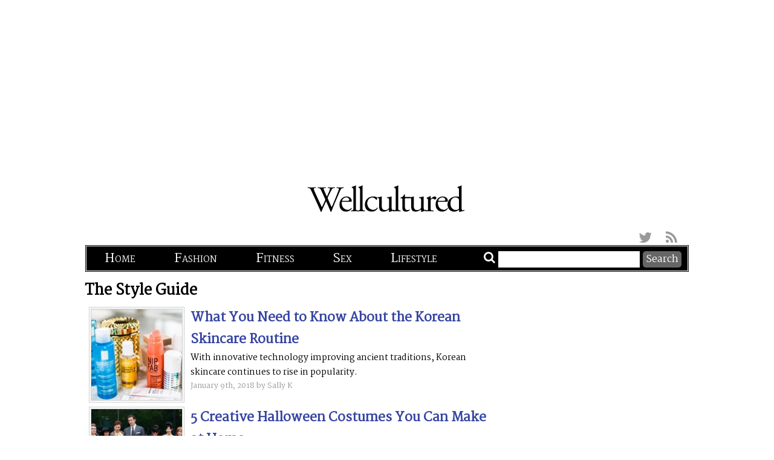

--- FILE ---
content_type: text/html; charset=UTF-8
request_url: http://www.wellcultured.com/category/fashion/style-guide
body_size: 8497
content:
<!DOCTYPE html PUBLIC "-//W3C//DTD XHTML 1.0 Transitional//EN" "http://www.w3.org/TR/xhtml1/DTD/xhtml1-transitional.dtd">
<html xmlns="http://www.w3.org/1999/xhtml" lang="en-US">
<head>
    <meta http-equiv="Content-Type" content="text/html; charset=UTF-8" />
    
    <link rel="stylesheet" href="http://www.wellcultured.com/wp-content/themes/wellcultured3/style.css" type="text/css" media="screen" />
    <link rel="alternate" type="application/rss+xml" title="Wellcultured RSS Feed" href="http://www.wellcultured.com/feed" />
    <link rel="pingback" href="http://www.wellcultured.com/xmlrpc.php" />
    
    <title>Wellcultured  &raquo; The Style Guide </title>
    
    <link href='http://fonts.googleapis.com/css?family=Martel:400,200' rel='stylesheet' type='text/css'>
    <link rel="stylesheet" href="http://maxcdn.bootstrapcdn.com/font-awesome/4.3.0/css/font-awesome.min.css">
    <script type="text/javascript">
		var gaJsHost = (("https:" == document.location.protocol) ? "https://ssl." : "http://www.");
		document.write(unescape("%3Cscript src='" + gaJsHost + "google-analytics.com/ga.js' type='text/javascript'%3E%3C/script%3E"));
		</script>
		<script type="text/javascript">
		try {
		var pageTracker = _gat._getTracker("UA-7050091-1");
		pageTracker._trackPageview();
		} catch(err) {}
    </script>
    
    <link rel="apple-touch-icon" sizes="57x57" href="http://www.wellcultured.com/wp-content/themes/wellcultured3/favico/apple-icon-57x57.png">
    <link rel="apple-touch-icon" sizes="60x60" href="http://www.wellcultured.com/wp-content/themes/wellcultured3/favico/apple-icon-60x60.png">
    <link rel="apple-touch-icon" sizes="72x72" href="http://www.wellcultured.com/wp-content/themes/wellcultured3/favico/apple-icon-72x72.png">
    <link rel="apple-touch-icon" sizes="76x76" href="http://www.wellcultured.com/wp-content/themes/wellcultured3/favico/apple-icon-76x76.png">
    <link rel="apple-touch-icon" sizes="114x114" href="http://www.wellcultured.com/wp-content/themes/wellcultured3/favico/apple-icon-114x114.png">
    <link rel="apple-touch-icon" sizes="120x120" href="http://www.wellcultured.com/wp-content/themes/wellcultured3/favico/apple-icon-120x120.png">
    <link rel="apple-touch-icon" sizes="144x144" href="http://www.wellcultured.com/wp-content/themes/wellcultured3/favico/apple-icon-144x144.png">
    <link rel="apple-touch-icon" sizes="152x152" href="http://www.wellcultured.com/wp-content/themes/wellcultured3/favico/apple-icon-152x152.png">
    <link rel="apple-touch-icon" sizes="180x180" href="http://www.wellcultured.com/wp-content/themes/wellcultured3/favico/apple-icon-180x180.png">
    <link rel="icon" type="image/png" sizes="192x192"  href="http://www.wellcultured.com/wp-content/themes/wellcultured3/favico/android-icon-192x192.png">
    <link rel="icon" type="image/png" sizes="32x32" href="http://www.wellcultured.com/wp-content/themes/wellcultured3/favico/favicon-32x32.png">
    <link rel="icon" type="image/png" sizes="96x96" href="http://www.wellcultured.com/wp-content/themes/wellcultured3/favico/favicon-96x96.png">
    <link rel="icon" type="image/png" sizes="16x16" href="http://www.wellcultured.com/wp-content/themes/wellcultured3/favico/favicon-16x16.png">
    <link rel="manifest" href="http://www.wellcultured.com/wp-content/themes/wellcultured3/favico/manifest.json">
    <meta name="msapplication-TileColor" content="#ffffff">
    <meta name="msapplication-TileImage" content="http://www.wellcultured.com/wp-content/themes/wellcultured3/favico/ms-icon-144x144.png">
    <meta name="theme-color" content="#ffffff">
    <meta name="viewport" content="initial-scale=1">
    
    <meta name='robots' content='max-image-preview:large' />
	<style>img:is([sizes="auto" i], [sizes^="auto," i]) { contain-intrinsic-size: 3000px 1500px }</style>
	<link rel="alternate" type="application/rss+xml" title="Wellcultured &raquo; The Style Guide Category Feed" href="http://www.wellcultured.com/category/fashion/style-guide/feed" />
<script type="text/javascript">
/* <![CDATA[ */
window._wpemojiSettings = {"baseUrl":"https:\/\/s.w.org\/images\/core\/emoji\/15.0.3\/72x72\/","ext":".png","svgUrl":"https:\/\/s.w.org\/images\/core\/emoji\/15.0.3\/svg\/","svgExt":".svg","source":{"concatemoji":"http:\/\/www.wellcultured.com\/wp-includes\/js\/wp-emoji-release.min.js?ver=6.7.4"}};
/*! This file is auto-generated */
!function(i,n){var o,s,e;function c(e){try{var t={supportTests:e,timestamp:(new Date).valueOf()};sessionStorage.setItem(o,JSON.stringify(t))}catch(e){}}function p(e,t,n){e.clearRect(0,0,e.canvas.width,e.canvas.height),e.fillText(t,0,0);var t=new Uint32Array(e.getImageData(0,0,e.canvas.width,e.canvas.height).data),r=(e.clearRect(0,0,e.canvas.width,e.canvas.height),e.fillText(n,0,0),new Uint32Array(e.getImageData(0,0,e.canvas.width,e.canvas.height).data));return t.every(function(e,t){return e===r[t]})}function u(e,t,n){switch(t){case"flag":return n(e,"\ud83c\udff3\ufe0f\u200d\u26a7\ufe0f","\ud83c\udff3\ufe0f\u200b\u26a7\ufe0f")?!1:!n(e,"\ud83c\uddfa\ud83c\uddf3","\ud83c\uddfa\u200b\ud83c\uddf3")&&!n(e,"\ud83c\udff4\udb40\udc67\udb40\udc62\udb40\udc65\udb40\udc6e\udb40\udc67\udb40\udc7f","\ud83c\udff4\u200b\udb40\udc67\u200b\udb40\udc62\u200b\udb40\udc65\u200b\udb40\udc6e\u200b\udb40\udc67\u200b\udb40\udc7f");case"emoji":return!n(e,"\ud83d\udc26\u200d\u2b1b","\ud83d\udc26\u200b\u2b1b")}return!1}function f(e,t,n){var r="undefined"!=typeof WorkerGlobalScope&&self instanceof WorkerGlobalScope?new OffscreenCanvas(300,150):i.createElement("canvas"),a=r.getContext("2d",{willReadFrequently:!0}),o=(a.textBaseline="top",a.font="600 32px Arial",{});return e.forEach(function(e){o[e]=t(a,e,n)}),o}function t(e){var t=i.createElement("script");t.src=e,t.defer=!0,i.head.appendChild(t)}"undefined"!=typeof Promise&&(o="wpEmojiSettingsSupports",s=["flag","emoji"],n.supports={everything:!0,everythingExceptFlag:!0},e=new Promise(function(e){i.addEventListener("DOMContentLoaded",e,{once:!0})}),new Promise(function(t){var n=function(){try{var e=JSON.parse(sessionStorage.getItem(o));if("object"==typeof e&&"number"==typeof e.timestamp&&(new Date).valueOf()<e.timestamp+604800&&"object"==typeof e.supportTests)return e.supportTests}catch(e){}return null}();if(!n){if("undefined"!=typeof Worker&&"undefined"!=typeof OffscreenCanvas&&"undefined"!=typeof URL&&URL.createObjectURL&&"undefined"!=typeof Blob)try{var e="postMessage("+f.toString()+"("+[JSON.stringify(s),u.toString(),p.toString()].join(",")+"));",r=new Blob([e],{type:"text/javascript"}),a=new Worker(URL.createObjectURL(r),{name:"wpTestEmojiSupports"});return void(a.onmessage=function(e){c(n=e.data),a.terminate(),t(n)})}catch(e){}c(n=f(s,u,p))}t(n)}).then(function(e){for(var t in e)n.supports[t]=e[t],n.supports.everything=n.supports.everything&&n.supports[t],"flag"!==t&&(n.supports.everythingExceptFlag=n.supports.everythingExceptFlag&&n.supports[t]);n.supports.everythingExceptFlag=n.supports.everythingExceptFlag&&!n.supports.flag,n.DOMReady=!1,n.readyCallback=function(){n.DOMReady=!0}}).then(function(){return e}).then(function(){var e;n.supports.everything||(n.readyCallback(),(e=n.source||{}).concatemoji?t(e.concatemoji):e.wpemoji&&e.twemoji&&(t(e.twemoji),t(e.wpemoji)))}))}((window,document),window._wpemojiSettings);
/* ]]> */
</script>
<style id='wp-emoji-styles-inline-css' type='text/css'>

	img.wp-smiley, img.emoji {
		display: inline !important;
		border: none !important;
		box-shadow: none !important;
		height: 1em !important;
		width: 1em !important;
		margin: 0 0.07em !important;
		vertical-align: -0.1em !important;
		background: none !important;
		padding: 0 !important;
	}
</style>
<link rel='stylesheet' id='wp-block-library-css' href='http://www.wellcultured.com/wp-includes/css/dist/block-library/style.min.css?ver=6.7.4' type='text/css' media='all' />
<style id='classic-theme-styles-inline-css' type='text/css'>
/*! This file is auto-generated */
.wp-block-button__link{color:#fff;background-color:#32373c;border-radius:9999px;box-shadow:none;text-decoration:none;padding:calc(.667em + 2px) calc(1.333em + 2px);font-size:1.125em}.wp-block-file__button{background:#32373c;color:#fff;text-decoration:none}
</style>
<style id='global-styles-inline-css' type='text/css'>
:root{--wp--preset--aspect-ratio--square: 1;--wp--preset--aspect-ratio--4-3: 4/3;--wp--preset--aspect-ratio--3-4: 3/4;--wp--preset--aspect-ratio--3-2: 3/2;--wp--preset--aspect-ratio--2-3: 2/3;--wp--preset--aspect-ratio--16-9: 16/9;--wp--preset--aspect-ratio--9-16: 9/16;--wp--preset--color--black: #000000;--wp--preset--color--cyan-bluish-gray: #abb8c3;--wp--preset--color--white: #ffffff;--wp--preset--color--pale-pink: #f78da7;--wp--preset--color--vivid-red: #cf2e2e;--wp--preset--color--luminous-vivid-orange: #ff6900;--wp--preset--color--luminous-vivid-amber: #fcb900;--wp--preset--color--light-green-cyan: #7bdcb5;--wp--preset--color--vivid-green-cyan: #00d084;--wp--preset--color--pale-cyan-blue: #8ed1fc;--wp--preset--color--vivid-cyan-blue: #0693e3;--wp--preset--color--vivid-purple: #9b51e0;--wp--preset--gradient--vivid-cyan-blue-to-vivid-purple: linear-gradient(135deg,rgba(6,147,227,1) 0%,rgb(155,81,224) 100%);--wp--preset--gradient--light-green-cyan-to-vivid-green-cyan: linear-gradient(135deg,rgb(122,220,180) 0%,rgb(0,208,130) 100%);--wp--preset--gradient--luminous-vivid-amber-to-luminous-vivid-orange: linear-gradient(135deg,rgba(252,185,0,1) 0%,rgba(255,105,0,1) 100%);--wp--preset--gradient--luminous-vivid-orange-to-vivid-red: linear-gradient(135deg,rgba(255,105,0,1) 0%,rgb(207,46,46) 100%);--wp--preset--gradient--very-light-gray-to-cyan-bluish-gray: linear-gradient(135deg,rgb(238,238,238) 0%,rgb(169,184,195) 100%);--wp--preset--gradient--cool-to-warm-spectrum: linear-gradient(135deg,rgb(74,234,220) 0%,rgb(151,120,209) 20%,rgb(207,42,186) 40%,rgb(238,44,130) 60%,rgb(251,105,98) 80%,rgb(254,248,76) 100%);--wp--preset--gradient--blush-light-purple: linear-gradient(135deg,rgb(255,206,236) 0%,rgb(152,150,240) 100%);--wp--preset--gradient--blush-bordeaux: linear-gradient(135deg,rgb(254,205,165) 0%,rgb(254,45,45) 50%,rgb(107,0,62) 100%);--wp--preset--gradient--luminous-dusk: linear-gradient(135deg,rgb(255,203,112) 0%,rgb(199,81,192) 50%,rgb(65,88,208) 100%);--wp--preset--gradient--pale-ocean: linear-gradient(135deg,rgb(255,245,203) 0%,rgb(182,227,212) 50%,rgb(51,167,181) 100%);--wp--preset--gradient--electric-grass: linear-gradient(135deg,rgb(202,248,128) 0%,rgb(113,206,126) 100%);--wp--preset--gradient--midnight: linear-gradient(135deg,rgb(2,3,129) 0%,rgb(40,116,252) 100%);--wp--preset--font-size--small: 13px;--wp--preset--font-size--medium: 20px;--wp--preset--font-size--large: 36px;--wp--preset--font-size--x-large: 42px;--wp--preset--spacing--20: 0.44rem;--wp--preset--spacing--30: 0.67rem;--wp--preset--spacing--40: 1rem;--wp--preset--spacing--50: 1.5rem;--wp--preset--spacing--60: 2.25rem;--wp--preset--spacing--70: 3.38rem;--wp--preset--spacing--80: 5.06rem;--wp--preset--shadow--natural: 6px 6px 9px rgba(0, 0, 0, 0.2);--wp--preset--shadow--deep: 12px 12px 50px rgba(0, 0, 0, 0.4);--wp--preset--shadow--sharp: 6px 6px 0px rgba(0, 0, 0, 0.2);--wp--preset--shadow--outlined: 6px 6px 0px -3px rgba(255, 255, 255, 1), 6px 6px rgba(0, 0, 0, 1);--wp--preset--shadow--crisp: 6px 6px 0px rgba(0, 0, 0, 1);}:where(.is-layout-flex){gap: 0.5em;}:where(.is-layout-grid){gap: 0.5em;}body .is-layout-flex{display: flex;}.is-layout-flex{flex-wrap: wrap;align-items: center;}.is-layout-flex > :is(*, div){margin: 0;}body .is-layout-grid{display: grid;}.is-layout-grid > :is(*, div){margin: 0;}:where(.wp-block-columns.is-layout-flex){gap: 2em;}:where(.wp-block-columns.is-layout-grid){gap: 2em;}:where(.wp-block-post-template.is-layout-flex){gap: 1.25em;}:where(.wp-block-post-template.is-layout-grid){gap: 1.25em;}.has-black-color{color: var(--wp--preset--color--black) !important;}.has-cyan-bluish-gray-color{color: var(--wp--preset--color--cyan-bluish-gray) !important;}.has-white-color{color: var(--wp--preset--color--white) !important;}.has-pale-pink-color{color: var(--wp--preset--color--pale-pink) !important;}.has-vivid-red-color{color: var(--wp--preset--color--vivid-red) !important;}.has-luminous-vivid-orange-color{color: var(--wp--preset--color--luminous-vivid-orange) !important;}.has-luminous-vivid-amber-color{color: var(--wp--preset--color--luminous-vivid-amber) !important;}.has-light-green-cyan-color{color: var(--wp--preset--color--light-green-cyan) !important;}.has-vivid-green-cyan-color{color: var(--wp--preset--color--vivid-green-cyan) !important;}.has-pale-cyan-blue-color{color: var(--wp--preset--color--pale-cyan-blue) !important;}.has-vivid-cyan-blue-color{color: var(--wp--preset--color--vivid-cyan-blue) !important;}.has-vivid-purple-color{color: var(--wp--preset--color--vivid-purple) !important;}.has-black-background-color{background-color: var(--wp--preset--color--black) !important;}.has-cyan-bluish-gray-background-color{background-color: var(--wp--preset--color--cyan-bluish-gray) !important;}.has-white-background-color{background-color: var(--wp--preset--color--white) !important;}.has-pale-pink-background-color{background-color: var(--wp--preset--color--pale-pink) !important;}.has-vivid-red-background-color{background-color: var(--wp--preset--color--vivid-red) !important;}.has-luminous-vivid-orange-background-color{background-color: var(--wp--preset--color--luminous-vivid-orange) !important;}.has-luminous-vivid-amber-background-color{background-color: var(--wp--preset--color--luminous-vivid-amber) !important;}.has-light-green-cyan-background-color{background-color: var(--wp--preset--color--light-green-cyan) !important;}.has-vivid-green-cyan-background-color{background-color: var(--wp--preset--color--vivid-green-cyan) !important;}.has-pale-cyan-blue-background-color{background-color: var(--wp--preset--color--pale-cyan-blue) !important;}.has-vivid-cyan-blue-background-color{background-color: var(--wp--preset--color--vivid-cyan-blue) !important;}.has-vivid-purple-background-color{background-color: var(--wp--preset--color--vivid-purple) !important;}.has-black-border-color{border-color: var(--wp--preset--color--black) !important;}.has-cyan-bluish-gray-border-color{border-color: var(--wp--preset--color--cyan-bluish-gray) !important;}.has-white-border-color{border-color: var(--wp--preset--color--white) !important;}.has-pale-pink-border-color{border-color: var(--wp--preset--color--pale-pink) !important;}.has-vivid-red-border-color{border-color: var(--wp--preset--color--vivid-red) !important;}.has-luminous-vivid-orange-border-color{border-color: var(--wp--preset--color--luminous-vivid-orange) !important;}.has-luminous-vivid-amber-border-color{border-color: var(--wp--preset--color--luminous-vivid-amber) !important;}.has-light-green-cyan-border-color{border-color: var(--wp--preset--color--light-green-cyan) !important;}.has-vivid-green-cyan-border-color{border-color: var(--wp--preset--color--vivid-green-cyan) !important;}.has-pale-cyan-blue-border-color{border-color: var(--wp--preset--color--pale-cyan-blue) !important;}.has-vivid-cyan-blue-border-color{border-color: var(--wp--preset--color--vivid-cyan-blue) !important;}.has-vivid-purple-border-color{border-color: var(--wp--preset--color--vivid-purple) !important;}.has-vivid-cyan-blue-to-vivid-purple-gradient-background{background: var(--wp--preset--gradient--vivid-cyan-blue-to-vivid-purple) !important;}.has-light-green-cyan-to-vivid-green-cyan-gradient-background{background: var(--wp--preset--gradient--light-green-cyan-to-vivid-green-cyan) !important;}.has-luminous-vivid-amber-to-luminous-vivid-orange-gradient-background{background: var(--wp--preset--gradient--luminous-vivid-amber-to-luminous-vivid-orange) !important;}.has-luminous-vivid-orange-to-vivid-red-gradient-background{background: var(--wp--preset--gradient--luminous-vivid-orange-to-vivid-red) !important;}.has-very-light-gray-to-cyan-bluish-gray-gradient-background{background: var(--wp--preset--gradient--very-light-gray-to-cyan-bluish-gray) !important;}.has-cool-to-warm-spectrum-gradient-background{background: var(--wp--preset--gradient--cool-to-warm-spectrum) !important;}.has-blush-light-purple-gradient-background{background: var(--wp--preset--gradient--blush-light-purple) !important;}.has-blush-bordeaux-gradient-background{background: var(--wp--preset--gradient--blush-bordeaux) !important;}.has-luminous-dusk-gradient-background{background: var(--wp--preset--gradient--luminous-dusk) !important;}.has-pale-ocean-gradient-background{background: var(--wp--preset--gradient--pale-ocean) !important;}.has-electric-grass-gradient-background{background: var(--wp--preset--gradient--electric-grass) !important;}.has-midnight-gradient-background{background: var(--wp--preset--gradient--midnight) !important;}.has-small-font-size{font-size: var(--wp--preset--font-size--small) !important;}.has-medium-font-size{font-size: var(--wp--preset--font-size--medium) !important;}.has-large-font-size{font-size: var(--wp--preset--font-size--large) !important;}.has-x-large-font-size{font-size: var(--wp--preset--font-size--x-large) !important;}
:where(.wp-block-post-template.is-layout-flex){gap: 1.25em;}:where(.wp-block-post-template.is-layout-grid){gap: 1.25em;}
:where(.wp-block-columns.is-layout-flex){gap: 2em;}:where(.wp-block-columns.is-layout-grid){gap: 2em;}
:root :where(.wp-block-pullquote){font-size: 1.5em;line-height: 1.6;}
</style>
<script type="text/javascript" src="http://www.wellcultured.com/wp-includes/js/jquery/jquery.js?ver=3.7.1" id="jquery-core-js"></script>
<script type="text/javascript" src="http://www.wellcultured.com/wp-includes/js/jquery/jquery-migrate.min.js?ver=3.4.1" id="jquery-migrate-js"></script>
<link rel="https://api.w.org/" href="http://www.wellcultured.com/wp-json/" /><link rel="alternate" title="JSON" type="application/json" href="http://www.wellcultured.com/wp-json/wp/v2/categories/9" /><link rel="EditURI" type="application/rsd+xml" title="RSD" href="http://www.wellcultured.com/xmlrpc.php?rsd" />
<meta name="generator" content="WordPress 6.7.4" />
<!-- <meta name="NextGEN" version="3.2.4" /> -->
<style type="text/css">.recentcomments a{display:inline !important;padding:0 !important;margin:0 !important;}</style></head>

<body>

<div class="head_ad">
	<script async src="//pagead2.googlesyndication.com/pagead/js/adsbygoogle.js"></script>
    <ins class="adsbygoogle"
         style="display:block"
         data-ad-client="ca-pub-0640773061099709"
         data-ad-slot="4524001673"
         data-ad-format="auto"></ins>
    <script>
    (adsbygoogle = window.adsbygoogle || []).push({});
    </script>
</div>

<div class="wrap">
	<div class="head">
    	<a href="http://www.wellcultured.com"><h1><b>Wellcultured - A men&#039;s fashion, fitness, sex, and lifestyle magazine.</b></h1></a>
    </div>
    <div class="social">
        <a class="fa fa-twitter" href="https://twitter.com/wellculturedmag"></a>
        <a class="fa fa-rss" href="http://www.wellcultured.com/feed"></a>
    </div>
    <ul class="nav">
    	<div class="menu-menu-1-container"><ul id="menu-menu-1" class="menu"><li id="menu-item-2329" class="menu-item menu-item-type-post_type menu-item-object-page menu-item-home menu-item-2329"><a href="http://www.wellcultured.com/">Home</a></li>
<li id="menu-item-2337" class="menu-item menu-item-type-taxonomy menu-item-object-category current-category-ancestor menu-item-2337"><a href="http://www.wellcultured.com/category/fashion">Fashion</a></li>
<li id="menu-item-2338" class="menu-item menu-item-type-taxonomy menu-item-object-category menu-item-2338"><a href="http://www.wellcultured.com/category/fitness-2">Fitness</a></li>
<li id="menu-item-2372" class="menu-item menu-item-type-taxonomy menu-item-object-category menu-item-2372"><a href="http://www.wellcultured.com/category/sex">Sex</a></li>
<li id="menu-item-2339" class="menu-item menu-item-type-taxonomy menu-item-object-category menu-item-2339"><a href="http://www.wellcultured.com/category/culture">Lifestyle</a></li>
</ul></div>        <li class="search">
        	<form role="search" method="get" id="searchform" class="searchform" action="/">
            	<i class="fa fa-search"></i>
                <label class="screen-reader-text" for="s">Search for:</label>
                <input type="text" value="" name="s" id="s" />
                <input type="submit" id="searchsubmit" value="Search" />
			</form>
		</li>
    </ul>

	<div class="bleft">
    	<h2>  The Style Guide</h2>
    
		                
                <div class="post" id="25407">
                	<a href="http://www.wellcultured.com/fashion/25407/what-you-need-to-know-about-the-korean-skincare-routine" rel="bookmark" title="Permanent Link to What You Need to Know About the Korean Skincare Routine"><img width="150" height="150" src="http://www.wellcultured.com/wp-content/uploads/2018/01/charisse-kenion-468066-150x150.jpg" class="attachment-thumbnail size-thumbnail wp-post-image" alt="" decoding="async" />                    <h2>What You Need to Know About the Korean Skincare Routine</h2></a>
    
                    <div class="entry">
                        <p>With innovative technology improving ancient traditions, Korean skincare continues to rise in popularity.</p>
                    </div>
                    <small>January 9th, 2018 by Sally K </small>
                </div>
    
                
                <div class="post" id="21024">
                	<a href="http://www.wellcultured.com/fashion/21024/5-creative-halloween-costumes-you-can-make-at-home" rel="bookmark" title="Permanent Link to 5 Creative Halloween Costumes You Can Make at Home"><img width="150" height="150" src="http://www.wellcultured.com/wp-content/uploads/2017/10/5129889083_f7300214d9_b-150x150.jpg" class="attachment-thumbnail size-thumbnail wp-post-image" alt="" decoding="async" />                    <h2>5 Creative Halloween Costumes You Can Make at Home</h2></a>
    
                    <div class="entry">
                        <p>While everyone else is in the latest superhero outfit or an eye-rolling punny getup, be creative and classy with these five Halloween costume ideas for men. </p>
                    </div>
                    <small>October 23rd, 2017 by Francesca </small>
                </div>
    
                
                <div class="post" id="21021">
                	<a href="http://www.wellcultured.com/fashion/21021/dressing-up-with-flair-and-style-incorporating-african-inspirations" rel="bookmark" title="Permanent Link to Dressing Up with Flair and Style: Incorporating African Inspirations"><img width="150" height="150" src="http://www.wellcultured.com/wp-content/uploads/2017/10/Comtemporary_Ghanaian_men_fashion-150x150.jpg" class="attachment-thumbnail size-thumbnail wp-post-image" alt="" decoding="async" srcset="http://www.wellcultured.com/wp-content/uploads/2017/10/Comtemporary_Ghanaian_men_fashion-150x150.jpg 150w, http://www.wellcultured.com/wp-content/uploads/2017/10/Comtemporary_Ghanaian_men_fashion-300x300.jpg 300w, http://www.wellcultured.com/wp-content/uploads/2017/10/Comtemporary_Ghanaian_men_fashion-768x768.jpg 768w, http://www.wellcultured.com/wp-content/uploads/2017/10/Comtemporary_Ghanaian_men_fashion-1024x1024.jpg 1024w, http://www.wellcultured.com/wp-content/uploads/2017/10/Comtemporary_Ghanaian_men_fashion.jpg 2000w" sizes="(max-width: 150px) 100vw, 150px" />                    <h2>Dressing Up with Flair and Style: Incorporating African Inspirations</h2></a>
    
                    <div class="entry">
                        <p>If you are looking for something different to wear for a special event &#8211; perhaps a wedding ceremony &#8211; consider elements from African fashion that you can borrow for a look that is elegant and rocking.</p>
                    </div>
                    <small>October 19th, 2017 by Sally K </small>
                </div>
    
                
                <div class="post" id="3353">
                	<a href="http://www.wellcultured.com/fashion/3353/the-mustache" rel="bookmark" title="Permanent Link to The Mustache"><img width="150" height="150" src="http://www.wellcultured.com/wp-content/uploads/2016/12/Ambrose_Burnside2-150x150.jpg" class="attachment-thumbnail size-thumbnail wp-post-image" alt="" decoding="async" loading="lazy" />                    <h2>The Mustache</h2></a>
    
                    <div class="entry">
                        <p>There are very many wrong mustaches out there.</p>
                    </div>
                    <small>January 27th, 2017 by Dayna </small>
                </div>
    
                
                <div class="post" id="3214">
                	<a href="http://www.wellcultured.com/fashion/3214/how-to-do-holiday-business-casual-at-work-parties" rel="bookmark" title="Permanent Link to How To Do “Holiday Business Casual” at Work Parties"><img width="150" height="150" src="http://www.wellcultured.com/wp-content/uploads/2016/10/oxfords-150x150.jpg" class="attachment-thumbnail size-thumbnail wp-post-image" alt="" decoding="async" loading="lazy" />                    <h2>How To Do “Holiday Business Casual” at Work Parties</h2></a>
    
                    <div class="entry">
                        <p>We’ve compiled a list of holiday party outfits that you probably already have in your wardrobe, and if you don’t, they won’t cost you an arm and a leg.</p>
                    </div>
                    <small>December 12th, 2016 by Anna Jones </small>
                </div>
    
                
                <div class="post" id="3332">
                	<a href="http://www.wellcultured.com/fashion/3332/review-harrys-shaving-products" rel="bookmark" title="Permanent Link to Review: Harry&#8217;s Shaving Products"><img width="150" height="150" src="http://www.wellcultured.com/wp-content/uploads/2016/12/d2f57f5859e91c98ffeeee4642f8f969b265be8f-150x150.jpg" class="attachment-thumbnail size-thumbnail wp-post-image" alt="" decoding="async" loading="lazy" />                    <h2>Review: Harry&#8217;s Shaving Products</h2></a>
    
                    <div class="entry">
                        <p>We were asked by Harry&#8217;s to review their Truman shave kit &#8211; here&#8217;s our verdict.</p>
                    </div>
                    <small>December 8th, 2016 by admin </small>
                </div>
    
                
                <div class="post" id="3255">
                	<a href="http://www.wellcultured.com/fashion/3255/in-the-running-the-best-new-sneakers-for-all-looks" rel="bookmark" title="Permanent Link to In the Running: The Best New Sneakers for All Looks"><img width="150" height="150" src="http://www.wellcultured.com/wp-content/uploads/2016/10/3-150x150.jpg" class="attachment-thumbnail size-thumbnail wp-post-image" alt="" decoding="async" loading="lazy" />                    <h2>In the Running: The Best New Sneakers for All Looks</h2></a>
    
                    <div class="entry">
                        <p>As new designs explode each season, we’ve tracked down a few of our recent faves.</p>
                    </div>
                    <small>November 2nd, 2016 by Christine Morrison </small>
                </div>
    
                
                <div class="post" id="3162">
                	<a href="http://www.wellcultured.com/fashion/3162/what-to-wear-on-casual-friday" rel="bookmark" title="Permanent Link to What to Wear on Casual Friday"><img width="150" height="150" src="http://www.wellcultured.com/wp-content/uploads/2016/09/casualfriday-150x150.jpg" class="attachment-thumbnail size-thumbnail wp-post-image" alt="" decoding="async" loading="lazy" srcset="http://www.wellcultured.com/wp-content/uploads/2016/09/casualfriday-150x150.jpg 150w, http://www.wellcultured.com/wp-content/uploads/2016/09/casualfriday-300x300.jpg 300w, http://www.wellcultured.com/wp-content/uploads/2016/09/casualfriday.jpg 561w" sizes="auto, (max-width: 150px) 100vw, 150px" />                    <h2>What to Wear on Casual Friday</h2></a>
    
                    <div class="entry">
                        <p>Casual Friday isn’t an excuse to be sloppy or dull. You should still look presentable enough to deal with clients. Here’s what to wear instead on the next Casual Friday.</p>
                    </div>
                    <small>October 24th, 2016 by Francesca </small>
                </div>
    
                
                <div class="post" id="3140">
                	<a href="http://www.wellcultured.com/fashion/3140/ampd-up-underwear" rel="bookmark" title="Permanent Link to Amp’d Up Underwear"><img width="150" height="150" src="http://www.wellcultured.com/wp-content/uploads/2016/09/Ampd-Up-Underwear-image-150x150.jpeg" class="attachment-thumbnail size-thumbnail wp-post-image" alt="" decoding="async" loading="lazy" />                    <h2>Amp’d Up Underwear</h2></a>
    
                    <div class="entry">
                        <p>But behold the greatest – dare we say nuttiest – things to happen to briefs that might just put an end to all the tug of war.</p>
                    </div>
                    <small>September 30th, 2016 by Christine Morrison </small>
                </div>
    
                
                <div class="post" id="3115">
                	<a href="http://www.wellcultured.com/fashion/3115/the-right-cut-for-the-right-butt" rel="bookmark" title="Permanent Link to The Right Cut For The Right Butt"><img width="150" height="150" src="http://www.wellcultured.com/wp-content/uploads/2016/09/butt-padded-underwear-for-men-e1434683926137-150x150.jpg" class="attachment-thumbnail size-thumbnail wp-post-image" alt="" decoding="async" loading="lazy" />                    <h2>The Right Cut For The Right Butt</h2></a>
    
                    <div class="entry">
                        <p>&#8220;Dos and don&#8217;ts&#8221; to dress your best and to always impress and show off what you do or don&#8217;t have.</p>
                    </div>
                    <small>September 12th, 2016 by Dayna </small>
                </div>
    
                
            <div class="navigation">
                <div class="alignleft"><a href="http://www.wellcultured.com/category/fashion/style-guide/page/2" >&laquo; Older Entries</a></div>
                <div class="alignright"></div>
            </div>
    
        
	</div>
    <div class="bright">
		<script async src="//pagead2.googlesyndication.com/pagead/js/adsbygoogle.js"></script>
<ins class="adsbygoogle"
     style="display:block"
     data-ad-client="ca-pub-0640773061099709"
     data-ad-slot="6000734875"
     data-ad-format="auto"></ins>
<script>
(adsbygoogle = window.adsbygoogle || []).push({});
</script>

<li>
	    <h2>Latest Question</h2>
             <blockquote><p>Should I go to a community college before I go to a 4-year college? Looks cheaper.</p>
</blockquote>
        <a href="http://www.wellcultured.com/questions-and-answers/3009/community-college-before-4-year-college" class="jump" style="font-size:16px;">Read our Answer</a>
        <a href="/category/questions-and-answers" class="jump">More Questions and Answers</a>
        <a href="/contact" class="jump">Ask a Question</a>
</li>
    


		<li id="recent-posts-3" class="widget widget_recent_entries">
		<h2 class="widgettitle">Latest Articles</h2>

		<ul>
											<li>
					<a href="http://www.wellcultured.com/fashion/39514/the-best-2018-summer-style-for-men">The Best 2018 Summer Style for Men</a>
									</li>
											<li>
					<a href="http://www.wellcultured.com/sex/37436/3-new-dating-apps-worth-trying-out">3 New Dating Apps Worth Trying Out</a>
									</li>
											<li>
					<a href="http://www.wellcultured.com/fashion/29570/how-to-make-pantones-color-of-the-year-part-of-your-spring-wardrobe">How To Make Pantone’s Color of the Year Part of Your Spring Wardrobe</a>
									</li>
											<li>
					<a href="http://www.wellcultured.com/culture/26757/3-things-to-look-at-before-accepting-a-job-offer">3 Things To Look at Before Accepting a Job Offer</a>
									</li>
											<li>
					<a href="http://www.wellcultured.com/fashion/25407/what-you-need-to-know-about-the-korean-skincare-routine">What You Need to Know About the Korean Skincare Routine</a>
									</li>
					</ul>

		</li>
<li id="recent-comments-3" class="widget widget_recent_comments"><h2 class="widgettitle">Latest Discussion</h2>
<ul id="recentcomments"><li class="recentcomments"><span class="comment-author-link">paul</span> on <a href="http://www.wellcultured.com/questions-and-answers/223/how-do-i-find-more-dominant-girls/comment-page-1#comment-296748">How do I find more dominant girls?</a></li><li class="recentcomments"><span class="comment-author-link">Caleb~</span> on <a href="http://www.wellcultured.com/questions-and-answers/223/how-do-i-find-more-dominant-girls/comment-page-1#comment-296715">How do I find more dominant girls?</a></li><li class="recentcomments"><span class="comment-author-link"><a href="https://plus.google.com/100831443810707622680" class="url" rel="ugc external nofollow">Sara Shelley</a></span> on <a href="http://www.wellcultured.com/from-the-editor/3499/hall-of-scumbags-media-top-advertising-agency-and-veronica-scranton/comment-page-1#comment-296503">Hall of Scumbags: Media Top advertising agency and Veronica Scranton</a></li><li class="recentcomments"><span class="comment-author-link">Caruso</span> on <a href="http://www.wellcultured.com/sex/2980/5-confusing-womens-behaviors-explained/comment-page-1#comment-296498">5 Confusing Women’s Behaviors Explained</a></li><li class="recentcomments"><span class="comment-author-link">Caruso</span> on <a href="http://www.wellcultured.com/fashion/2950/rethink-your-summer-footwear-with-these-fashionable-options/comment-page-1#comment-296497">Rethink Your Summer Footwear With These Fashionable Options</a></li></ul></li>
<li id="text-3" class="widget widget_text"><h2 class="widgettitle">About Wellcultured</h2>
			<div class="textwidget">Well Cultured is a men's online magazine with advice and reviews on fashion, fitness, dating, lifestyle, and many other topics.
<a href="/about" class="jump">About Us</a></div>
		</li>
	</div>

http://www.wellcultured.com/feed">RSS Feed</a>  |  <a href="/contact">Contact Us</a>  |  <a href="/legal">Terms of Use/Privacy Policy</a><br />
        WellCultured is powered by WordPress.
    </div>
</div>
<!-- ngg_resource_manager_marker --></body>
</html>

--- FILE ---
content_type: text/html; charset=utf-8
request_url: https://www.google.com/recaptcha/api2/aframe
body_size: 267
content:
<!DOCTYPE HTML><html><head><meta http-equiv="content-type" content="text/html; charset=UTF-8"></head><body><script nonce="ULl2qHsjvjyx7PZLq_2SZg">/** Anti-fraud and anti-abuse applications only. See google.com/recaptcha */ try{var clients={'sodar':'https://pagead2.googlesyndication.com/pagead/sodar?'};window.addEventListener("message",function(a){try{if(a.source===window.parent){var b=JSON.parse(a.data);var c=clients[b['id']];if(c){var d=document.createElement('img');d.src=c+b['params']+'&rc='+(localStorage.getItem("rc::a")?sessionStorage.getItem("rc::b"):"");window.document.body.appendChild(d);sessionStorage.setItem("rc::e",parseInt(sessionStorage.getItem("rc::e")||0)+1);localStorage.setItem("rc::h",'1764961364916');}}}catch(b){}});window.parent.postMessage("_grecaptcha_ready", "*");}catch(b){}</script></body></html>

--- FILE ---
content_type: text/css
request_url: http://www.wellcultured.com/wp-content/themes/wellcultured3/style.css
body_size: 2184
content:
/*
Theme Name: WellCultured v.3
Theme URI: http://www.wellcultured.com
Description: The theme for WellCultured.com v.3
Version: 1.0
Author: Kirk Sigmon
Author URI: http://www.kirksigmon.com
Tags: wellcultured

*/

* {margin:0; padding:0; border:0; border-collapse: collapse; border-spacing:0; font-family: 'Martel', serif; text-decoration:none; vertical-align:top;}
body {background:#FFF}
a {color:#3645A2;}
a:hover {text-decoration:underline; color:#000C56;}
div.wrap {width:1000px; margin:0 auto; background:#FFF; border-width:0 3px;}

.w33 {width:33.2%; display:inline-block;}
.w50 {width:50%; display:inline-block;}
.w66 {width:66%; display:inline-block;}
.w100 {width:99.6%; display:block;}
.alignleft {float:left;}
.alignright {float:right;}
.aligncenter {display:block; float:none; margin:0 auto; text-align:center;}

a.jump {display:block; text-align:right;}
a.jump:after {content:" > ";}

input, textarea {border:solid 1px #000; font-size:16px; padding:1%;}
input:focus, textarea:focus {background:#FCFFEA;}

.wp-post-image, .size-thumbnail, .attachment-thumbnail {border:double 4px #CCC; margin-right:10px;}

div.head {width:100%; height:85px;}
div.head h1 {display:block; background:url(images/wellcultured.gif) top left no-repeat; width:290px; height:70px; margin:15px auto 0;}
div.head h1 b {display:none;}
.head_ad {text-align:center;}

div.social {width:98%; margin:0 auto; text-align:right; line-height:10px;}
div.social a {font-size:24px; color:#999; padding:0 1%;}
div.social a:hover {color:#000; text-decoration:none;}

ul.nav {display:block; width:100%; background:#000; border:double 3px #FFF; margin-bottom:10px;}
ul.nav li {display:inline-block; list-style:none; line-height:40px; font-size:20px; vertical-align:middle}
ul.nav li a {display:block; padding:0 30px; color:#FFF; font-variant:small-caps;}
ul.nav li a:hover {background:#FFF; color:#000; box-shadow: 0 0 5px 0px rgba(0,0,0,0.75); text-decoration:none;}
ul.nav li.search {float:right; padding-right:10px; color:#FFF; clear:none;}
ul.nav li.search form {padding-top:8px;}
ul.nav li.search input {padding:0 5px; border:none;}
ul.nav li.search label {display:none;}
ul.nav li.search #searchsubmit {background:#666; color:#FFF; border-radius:5px;}
div.menu-menu-1-container ,div.menu-menu-1-container ul{display:inline; clear:none;}

div.teaserimg {height:200px; background-size:cover; background-repeat:none; background-position:center;}
div.teaserimg sub {display:block; width:80%; padding:5% 10%; position: relative; top: 50%; transform: translateY(-50%); text-align:center; background: rgb(0, 0, 0); background: rgba(0, 25, 25, .5); font-size:26px; box-shadow: 0 0 5px 0px rgba(0,0,0,.5);}
div.teaserimg sub:hover {background: rgb(0, 0, 0); background: rgba(0, 25, 25, .8);}
div.teaserimg sub a {color:#FFF;}
div.teaserimg.w33 sub {font-size:20px;}

div.bleft {width:69.5%; display:inline-block;}
div.bright {width:30%; display:inline-block;}
div.bcenter {width:100%; display:block;}

div.post {width:97.5%; padding:1%; clear:both; font-size:14px;}
div.post .wp-post-image {float:left;}
div.post div.entry {display:inline;}
div.post small {font-size:12px; color:#999;}

div.article {display:inline-block; clear:both;}
div.article div.bg {display:block; width:90%; height:140px; margin:0 auto; background-size:cover; background-repeat:none; background-position:center; filter: blur(5px); -webkit-filter: blur(5px);}
div.article div.topcontent {display:block; width:100%; height:180px; vertical-align:bottom; position:relative; z-index:0; top:-150px; margin-bottom:-160px; filter:none; background: -moz-linear-gradient(top,  rgba(255,255,255,0.35) 0%, rgba(255,255,255,1) 72%, rgba(255,255,255,1) 94%, rgba(255,255,255,1) 100%); background: -webkit-gradient(linear, left top, left bottom, color-stop(0%,rgba(255,255,255,0.35)), color-stop(72%,rgba(255,255,255,1)), color-stop(94%,rgba(255,255,255,1)), color-stop(100%,rgba(255,255,255,1))); background: -webkit-linear-gradient(top,  rgba(255,255,255,0.35) 0%,rgba(255,255,255,1) 72%,rgba(255,255,255,1) 94%,rgba(255,255,255,1) 100%); background: -o-linear-gradient(top,  rgba(255,255,255,0.35) 0%,rgba(255,255,255,1) 72%,rgba(255,255,255,1) 94%,rgba(255,255,255,1) 100%); background: -ms-linear-gradient(top,  rgba(255,255,255,0.35) 0%,rgba(255,255,255,1) 72%,rgba(255,255,255,1) 94%,rgba(255,255,255,1) 100%); background: linear-gradient(to bottom,  rgba(255,255,255,0.35) 0%,rgba(255,255,255,1) 72%,rgba(255,255,255,1) 94%,rgba(255,255,255,1) 100%); filter: progid:DXImageTransform.Microsoft.gradient( startColorstr='#59ffffff', endColorstr='#ffffff',GradientType=0 ); }
div.article div.entry{position:relative; z-index:99;}
div.article h2 {width:98%; font-size:30px; text-align:center; padding-top:50px;}
div.article sub {display:block; text-align:center; padding-bottom:10px;}
div.article h3 {width:95%; background:#e7e7e7; border:double 3px #FFF; padding:1% 2%; clear:both;}
div.article p {padding:1%; text-align:justify;}
div.article li {list-style:inside; margin:0.5% 5%;}
div.article blockquote {display:block; margin:0 2%; padding:10px; background:#e7e7e7; border:double 3px #FFF;}

div.article .sd-social {padding:0 5%;}
div.article .sd-social h3 {background:none; border:none;}

div.comments {margin:0 5%;}
div.comments h3 {text-align:center;}
div.comments ol.commentlist {font-size:14px;}
div.comments ol.commentlist li {list-style:none;}
div.comments .vcard {display:block; width:100%; }
div.comments .vcard img {display:block; margin:0 auto;}

li.comment {display:block; margin:5% 1%; }
li.comment div.comment-author img {float:left; margin:0 2%;}
li.comment div.comment-meta {font-size:11px;}
li.comment div.comment-body {background:#e7e7e7; position:relative; border-radius:5px; padding:2%;}
li.comment div.comment-body:before {content: ''; position: absolute; border-style: solid; border-width: 0 10px 10px; border-color: #e7e7e7 transparent; display: block; width: 0; z-index: 1; margin-left: -10px; top: -10px; left: 5%;}
li.comment div.reply {display:block; width:100%; text-align:right; font-size:11px;}
div.comment-respond {margin-bottom:3%;}

div.navigation {display:block; position:relative; float:left; clear:both; width:100%; margin:1% 0; border:double 3px #FFF; background:#000;}
div.navigation div {display:inline-block; width:40%; padding:1% 5%; text-align:center;}
div.navigation a {color:#FFF;}

div.author {display:block; clear:both; width:90%; margin:15px auto;}
div.author a.name {font-size:24px; color:#000; font-weight:bold; padding-bottom:10px;}
div.author img {border-radius:50px;}

div.bright {}
div.bright h2 {color:#999;}
div.bright li {list-style:none; display:block; padding:0 2%; margin-top:8%;}
div.bright li li {list-style:inside square #999; margin:0 5%; font-size:14px;}
div.bright blockquote {display:block; margin:0 2%; padding:10px; background:#e7e7e7; border:double 3px #FFF;}

div.footer {position: relative; width:99%; padding:15px 0; background:#000; font-size:10px; text-align:center; border:double 3px #FFF; color:#FFF}
div.footer a {color:#CCC;}
div.footer div.wrap {background:none; border:none;}

@media (max-width: 750px) {
	div.post {font-size:18px;}
	div.post .wp-post-image {float:right; margin:0 0 0 10%;}
	div.post h2 {font-size:22px;}
	div.wrap {width:100%; margin:0 auto;}
	ul.nav {display:block; width:95%; height:auto; margin:0 auto;}
	ul.nav li {display:block; width:100%; text-align:center; line-height:55px; font-size:35px;}
	ul.nav li.search {float:none;}
	div.bleft, div.bright {display:block; width:95%; margin:10px auto;}
	div.teaserimg {height:150px;}
	div.teaserimg.w33 {width:100%;}
	div.teaserimg sub, div.teaserimg.w33 sub {font-size:25px;}
	div.social {text-align:center;}
	div.social a {font-size:40px;}
}
@media (min-width: 725px) {
	div.wrap {width:1000px; margin:0 auto; min-width:720px;}
}